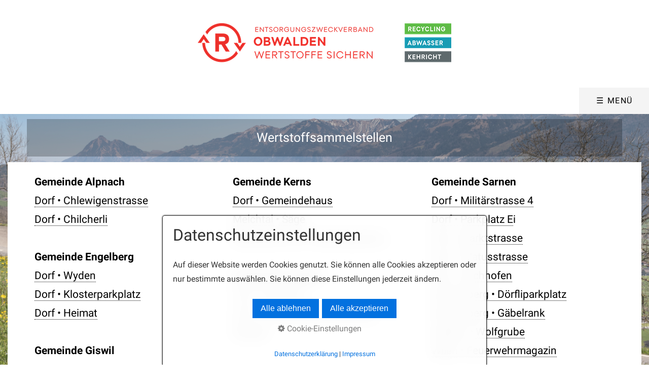

--- FILE ---
content_type: text/html
request_url: https://www.ezvow.ch/wertstoffsammelstellen.html
body_size: 6768
content:
<!DOCTYPE HTML> <html prefix="og: https://ogp.me/ns#" class="no-js responsivelayout supportsbreakout" lang="de" data-zpdebug="false" data-ptr="" data-pagename="Wertstoffsammelstellen"> <head> <meta http-equiv="content-type" content="text/html; charset=utf-8"> <meta name="viewport" content="width=device-width, initial-scale=1.0"> <meta name="description" content=""> <meta name="keywords" content=""> <meta name="generator" content="Zeta Producer 16.8.6.0, ZP16P, 04.06.2024 11:28:10"> <meta name="robots" content="index, follow"> <title>Wertstoffsammelstellen</title> <meta property="og:type" content="website"> <meta property="og:title" content="Wertstoffsammelstellen"> <meta property="og:description" content=""> <meta property="og:url" content="https://www.ezvow.ch/wertstoffsammelstellen.html"> <meta property="twitter:card" content="summary_large_image"> <meta property="twitter:title" content="Wertstoffsammelstellen"> <meta property="twitter:description" content=""> <script>document.documentElement.className=document.documentElement.className.replace(/no-js/g,"js")</script> <link rel="stylesheet" href="assets/bundle.css?v=638542236125278004"> <link rel="stylesheet" href="assets/bundle-print.css?v=638542236125278004" media="print"> <script src="assets/bundle.js?v=638542236125278004"></script> <link rel="canonical" href="https://www.ezvow.ch/wertstoffsammelstellen.html"> <link rel="preload" href="assets/fonts/fontawesome-webfont.woff2?v=4.7.0" as="font" type="font/woff2" crossorigin=""> <script>setTimeout(function(){"WebFont"in window||(document.getElementsByTagName("html")[0].className+=" wf-fail")},1e3);WebFontConfig={custom:{families:["Open+Sans:300,400,600","Roboto:300,400,700"],urls:["media/fonts/zp-webfonts.css?v=153180015"]}}</script> <script src="assets/js/webfont/1.6.28/webfont-local.js"></script> <link class="zpfaviconmeta" rel="shortcut icon" type="image/x-icon" href="assets/ezv-logo-006.ico?v=2021070601"> <style id="zple_column_9443">div.zpRow .zpColumn[data-column-id='9443']{background-color:rgba(0,0,0,0.24);padding-top:15px;padding-bottom:15px}</style><style id="zple_container_226">#container_226{background-color:#FFF!important}</style> <script>function search1(){if(document.forms.searchengine1.q.value.length==0)return alert("Bitte geben Sie einen Suchbegriff ein."),!1}</script> </head> <body data-pageid="2271" id="flat-responsive" class="notouch haswebdescription"> <a href="#zpMainContent" class="zp-sronly">Skip to main content</a> <a id="top"></a> <div id="header"> <div id="webdescription"> <div id="logo"><a href="index.html"><img src="assets/logo.png" width="500" height="100" alt="index.html"></a></div> </div> <div id="nav"> <ul class="zpmarkactive default submenu touchhovermenu clickhovermenu out" data-trianglemode="true" role="menu"><li class="logo"><a href="index.html"><img src="assets/logo.png" width="500" height="100" alt="index.html"></a></li><li class="zpnodefaults"><a href="index.html" data-isredirected="false">Startseite</a></li><li class="zpnodefaults haschilds"><a aria-haspopup="true" aria-expanded="false" href="kehricht.html" data-isredirected="false">Kehricht</a><ul><li class="zpnodefaults"><a href="gebuehrensack.html" data-isredirected="false">Gebührensack</a></li><li class="zpnodefaults haschilds"><a aria-haspopup="true" aria-expanded="false" href="kehrichtentsorgung-mit-e-karte.html" data-isredirected="false">Kehrichtentsorgung mit E-karte</a><ul><li class="zpnodefaults"><a href="bedienung-kehrichtpresscontainer.html" data-isredirected="false">Bedienung Kehrichtentsorgungsanlage</a></li></ul></li><li class="zpnodefaults haschilds"><a aria-haspopup="true" aria-expanded="false" href="container-gewogen.html" data-isredirected="false">Container gewogen</a><ul><li class="zpnodefaults"><a href="datentraegerbestellung-abmeldung.html" data-isredirected="false">Datenträgerbestellung/ -abmeldung</a></li></ul></li><li class="zpnodefaults"><a href="private-presscontainer.html" data-isredirected="false">Private Presscontainer</a></li><li class="zpnodefaults haschilds"><a aria-haspopup="true" aria-expanded="false" href="kehrichtabfuhrtage.html" data-isredirected="false">Kehrichtabfuhrtage</a><ul><li class="zpnodefaults"><a href="kehrichtabfuhr-alpnach.html" data-isredirected="false">Kehrichtabfuhr Alpnach</a></li><li class="zpnodefaults"><a href="kehrichtabfuhr-giswil.html" data-isredirected="false">Kehrichtabfuhr Giswil</a></li><li class="zpnodefaults"><a href="kehrichtabfuhr-engelberg.html" data-isredirected="false">Kehrichtabfuhr Engelberg</a></li><li class="zpnodefaults"><a href="kehrichtabfuhr-kerns.html" data-isredirected="false">Kehrichtabfuhr Kerns</a></li><li class="zpnodefaults"><a href="kehrichtabfuhr-lungern.html" data-isredirected="false">Kehrichtabfuhr Lungern</a></li><li class="zpnodefaults"><a href="kehrichtabfuhr-sachseln.html" data-isredirected="false">Kehrichtabfuhr Sachseln</a></li><li class="zpnodefaults"><a href="kehrichtabfuhr-sarnen.html" data-isredirected="false">Kehrichtabfuhr Sarnen</a></li></ul></li><li class="zpnodefaults haschilds"><a aria-haspopup="true" aria-expanded="false" href="kehrichtsammelrouten.html" data-isredirected="false">Kehrichtsammelrouten</a><ul><li class="zpnodefaults"><a href="kehrichtsammelrouten-alpnach.html" data-isredirected="false">Kehrichtsammelrouten, Alpnach</a></li><li class="zpnodefaults"><a href="kehrichtsammelrouten-engelberg.html" data-isredirected="false">Kehrichtsammelrouten, Engelberg</a></li><li class="zpnodefaults"><a href="kehrichtsammelrouten-giswil.html" data-isredirected="false">Kehrichtsammelrouten, Giswil</a></li><li class="zpnodefaults"><a href="kehrichtsammelrouten-kerns.html" data-isredirected="false">Kehrichtsammelrouten, Kerns</a></li><li class="zpnodefaults"><a href="kehrichtsammelrouten-lungern.html" data-isredirected="false">Kehrichtsammelrouten, Lungern</a></li><li class="zpnodefaults"><a href="kehrichtsammelrouten-sachseln.html" data-isredirected="false">Kehrichtsammelrouten, Sachseln</a></li><li class="zpnodefaults"><a href="kehrichtsammelrouten-sarnen.html" data-isredirected="false">Kehrichtsammelrouten, Sarnen</a></li></ul></li><li class="zpnodefaults haschilds"><a aria-haspopup="true" aria-expanded="false" href="sperrgutentsorgung.html" data-isredirected="false">Sperrgutentsorgung mit E-Karte</a><ul><li class="zpnodefaults"><a href="bedienung-sperrgutentsorgungsanlage.html" data-isredirected="false">Bedienung Sperrgutentsorgungsanlage</a></li></ul></li><li class="zpnodefaults"><a href="abfallreglement-gebuehren.html" data-isredirected="false">Abfallreglement/ -gebühren</a></li><li class="zpnodefaults"><a href="faq-fragen-antworten.html" data-isredirected="false">FAQ (Fragen/Antworten))</a></li><li class="zpnodefaults"><a href="vvvv.html" data-isredirected="false">Nachhaltige Kehrichtsammlung</a></li></ul></li><li class="zpnodefaults haschilds"><a aria-haspopup="true" aria-expanded="false" href="wertstoffe.html" data-isredirected="false">Abfalltrennung</a><ul><li class="zpnodefaults"><a href="wertstoffliste.html" data-isredirected="false">Wertstoffliste</a></li><li class="zpnodefaults"><a href="sammelstellen-pro-wertstoff.html" data-isredirected="false">Sammelstellen pro Wertstoff</a></li><li class="zpnodefaults haschilds"><a aria-haspopup="true" aria-expanded="false" class="active" href="wertstoffsammelstellen.html" data-isredirected="false">Wertstoffsammelstellen</a><ul><li class="zpnodefaults"><a href="alpnach-chlewigenstrasse-01.html" data-isredirected="false">Gemischtkunststoffsammlung</a></li><li class="zpnodefaults"><a href="alpnach-chlewigenstrasse.html" data-isredirected="false">Alpnach: Chlewigenstrasse</a></li><li class="zpnodefaults"><a href="alpnach-chilcherli.html" data-isredirected="false">Alpnach: Chilcherli</a></li><li class="zpnodefaults"><a href="engelberg-wyden.html" data-isredirected="false">Engelberg: Wyden</a></li><li class="zpnodefaults"><a href="engelberg-klosterparkplatz.html" data-isredirected="false">Engelberg: Klosterparkplatz</a></li><li class="zpnodefaults"><a href="engelberg-heimat.html" data-isredirected="false">Engelberg: Heimat</a></li><li class="zpnodefaults"><a href="giswil-oberried.html" data-isredirected="false">Giswil: Oberried</a></li><li class="zpnodefaults"><a href="kerns-gemeindehaus.html" data-isredirected="false">Kerns: Gemeindehaus</a></li><li class="zpnodefaults"><a href="melchtal-saege.html" data-isredirected="false">Melchtal: Säge</a></li><li class="zpnodefaults"><a href="melchsee-frutt-bergstation.html" data-isredirected="false">Melchsee Frutt: Bergstation</a></li><li class="zpnodefaults"><a href="lungern-chnewis.html" data-isredirected="false">Lungern: Chnewis</a></li><li class="zpnodefaults"><a href="lungern-forstgebaeude.html" data-isredirected="false">Lungern: Forstgebäude</a></li><li class="zpnodefaults"><a href="lungern-buerglen.html" data-isredirected="false">Lungern: Bürglen</a></li><li class="zpnodefaults"><a href="sachseln-werkhof.html" data-isredirected="false">Sachseln: Werkhof</a></li><li class="zpnodefaults"><a href="sachseln-chalchofen.html" data-isredirected="false">Sachseln: Chalchofen</a></li><li class="zpnodefaults"><a href="flueeli-ranft-mzg.html" data-isredirected="false">Flüeli-Ranft: MZG</a></li><li class="zpnodefaults"><a href="sarnen-militaerstrasse.html" data-isredirected="false">Sarnen: Militärstrasse</a></li><li class="zpnodefaults"><a href="sarnen-parkplatz-ei.html" data-isredirected="false">Sarnen: Parkplatz Ei</a></li><li class="zpnodefaults"><a href="sarnen-marktstrasse.html" data-isredirected="false">Sarnen: Marktstrasse</a></li><li class="zpnodefaults"><a href="sarnen-pilatusstrasse.html" data-isredirected="false">Sarnen: Pilatusstrasse</a></li><li class="zpnodefaults"><a href="sarnen-kirchhofen.html" data-isredirected="false">Sarnen: Kirchhofen</a></li><li class="zpnodefaults"><a href="ramersberg-doerfliparkpatz.html" data-isredirected="false">Ramersberg: Dörfliparkpatz</a></li><li class="zpnodefaults"><a href="ramersberg-gaebelrank.html" data-isredirected="false">Ramersberg: Gäbelrank</a></li><li class="zpnodefaults"><a href="stalden-wolfgrube.html" data-isredirected="false">Stalden: Wolfgrube</a></li><li class="zpnodefaults"><a href="wilen-feuerwehrmagazin.html" data-isredirected="false">Wilen: Feuerwehrmagazin</a></li><li class="zpnodefaults"><a href="kaegiswil-schwarzenbergstrasse.html" data-isredirected="false">Kägiswil: Schwarzenbergstrasse</a></li><li class="zpnodefaults"><a href="kaegiswil-grosse-schliere.html" data-isredirected="false">Kägiswil: grosse Schliere</a></li><li class="zpnodefaults"><a href="sammelstellen-pro-wertstoff-01.html" data-isredirected="false">Spezialentsorgung</a></li><li class="zpnodefaults"><a href="private-entsorgungsunternehmen.html" data-isredirected="false">Private Entsorgungsunternehmen</a></li></ul></li></ul></li><li class="zpnodefaults haschilds"><a aria-haspopup="true" aria-expanded="false" href="abwasser.html" data-isredirected="false">Abwasser</a><ul><li class="zpnodefaults"><a href="ara-sarneraatal.html" data-isredirected="false">ARA Sarneraatal</a></li><li class="zpnodefaults"><a href="abwasserreinigung.html" data-isredirected="false">Abwasserreinigung</a></li><li class="zpnodefaults"><a href="schulung-wertstoffe.html" data-isredirected="false">Führungen ARA</a></li><li class="zpnodefaults"><a href="gebuehren-abwasserentsorgung.html" data-isredirected="false">Gebühren Abwasserentsorgung</a></li><li class="zpnodefaults"><a href="projekte-ara-sarneraatal.html" data-isredirected="false">Solarfaltdach</a></li><li class="zpnodefaults"><a href="projekte-ara-sarneraatal-01.php" data-isredirected="false">Projekte: ARA Sarneraatal</a></li></ul></li><li class="zpnodefaults haschilds"><a aria-haspopup="true" aria-expanded="false" href="ueber-uns.html" data-isredirected="false">Über uns</a><ul><li class="zpnodefaults haschilds"><a aria-haspopup="true" aria-expanded="false" href="kontakt.html" data-isredirected="false">Kontakt</a><ul><li class="zpnodefaults"><a href="kontaktformular-geschaeftsstelle.html" data-isredirected="false">Kontaktformular Geschäftsstelle</a></li><li class="zpnodefaults"><a href="anmeldeformular-ara.html" data-isredirected="false">Anmeldeformular ARA</a></li></ul></li><li class="zpnodefaults"><a href="video-abfall.html" data-isredirected="false">Video: "EZV-OW, Abfall und Sie!"</a></li><li class="zpnodefaults"><a href="partner.html" data-isredirected="false">Partner</a></li><li class="zpnodefaults"><a href="gemeinden.html" data-isredirected="false">Gemeinden</a></li><li class="zpnodefaults"><a href="datenschutzerklaerung.html" data-isredirected="false">Datenschutzerklärung</a></li><li class="zpnodefaults"><a href="impressum.html" data-isredirected="false">Impressum</a></li><li class="zpnodefaults"><a href="geschuetzter-bereich.html" data-isredirected="false">Geschützter Bereich</a></li><li class="zpnodefaults"><a href="sitemap.html" data-isredirected="false">Sitemap</a></li></ul></li><li id="search" class="menusearch"> <script>function getParameterByNamezpsearchform(n){n=n.replace(/[\[]/,"\\[").replace(/[\]]/,"\\]");var i="[\\?&]"+n+"=([^&#]*)",r=new RegExp(i),t=r.exec(window.location.search);return t==null?"":decodeURIComponent(t[1].replace(/\+/g," "))}function encode_htmlzpsearchform(n){return n=typeof n!="undefined"?n:"",n=n.replace(/</g,"&lt;"),n=n.replace(/>/g,"&gt;"),n=n.replace(/"/g,"&quot;"),n=n.replace(/'/g,"&#x27;"),n=n.replace(/\//g,"&#x2F;"),n=n.replace(/\[\$/g,""),n.replace(/\$\]/g,"")}function searchzpsearchform(){var n="zpsearchform";return document.getElementById(n).q.value=="Suchbegriff"?!1:$z.trim(document.getElementById(n).q.value).length===0?(alert("Bitte geben Sie einen Suchbegriff ein."),!1):void 0}</script> <form id="zpsearchform" name="searchengine1" onsubmit="return searchzpsearchform()" action="suche.html" method="get" class="zpsearchform"> <input id="zpsearchfield" class="zpsearchfield typetext" type="text" name="q" title="Suche" placeholder="Suchbegriff" aria-label="Suchbegriff"> <input id="zpsearchbutton" class="zpsearchbutton" type="image" name="submit" src="assets/stock-images/magnifier.png" alt="Suchen" title="Suchen" aria-label="Suchen"> </form> <script>$(document).ready(function(){var n=getParameterByNamezpsearchform("q");n&&(document.getElementById("zpsearchform").q.value=n,document.getElementById("zpsearchengine").q2.value=n,document.getElementById("zpsearchengine").q2.focus())})</script> </li><li class="overflownonly"><a href="#" id="mobilenavtoggle" class="tabletonly toggle" aria-label="Menü ein-/ausblenden">&#9776; Menü</a></li></ul> <script>$z(document).ready(function(){$z("ul.zpmarkactive.default li a.active").parents("li").each(function(n){var t=this;n>0&&$z(t).addClass("open");$z(t).addClass("active")});$z("ul.zpmarkactive.default").removeClass("zpmarkactive")})</script> </div> </div> <div id="content" class="main"> <div id="zpMainContent" class="zparea zpgrid" data-numcolumns="" data-areaname="Standard" data-pageid="2271"> <div id="container_751" class="zpContainer first " data-zpeleel="container" data-zpleid="751"> <div class="zpRow standard " data-row-id="6773"> <div class="zpColumn odd zpColumnWidth1 c12 styled first last" style="" data-column-id="9443"> <div class="zpColumnItem"> <div id="a14162" data-article-id="14162" data-zpleid="14162" class="articlearea zpwText"> <h2 style="color: #FFFFFF; text-align:center;" data-zpfieldname="headline">Wertstoffsammelstellen</h2> </div> </div> </div> </div> </div> <div id="container_226" class="zpContainer last styled " data-zpeleel="container" data-zpleid="226"> <div class="zpRow standard " data-row-id="6381"> <div class="zpColumn odd zpColumnWidth3 c4 first" style="" data-column-id="8604"> <div class="zpColumnItem"> <div id="a13342" data-article-id="13342" data-zpleid="13342" class="articlearea zpwText"> <p><strong>Gemeinde Alpnach</strong><br><a href="alpnach-chlewigenstrasse.html" rel="noopener noreferrer" target="_blank">Dorf • Chlewigenstrasse</a><br><a href="alpnach-chilcherli.html" rel="noopener noreferrer" target="_blank">Dorf • Chilcherli</a><br><br><strong>Gemeinde Engelberg</strong><br><a href="engelberg-wyden.html" rel="noopener noreferrer" target="_blank">Dorf • Wyden</a><br><a href="engelberg-klosterparkplatz.html" rel="noopener noreferrer" target="_blank">Dorf • Klosterparkplatz</a><br><a href="engelberg-heimat.html" rel="noopener noreferrer" target="_blank">Dorf • Heimat</a><br><br><strong>Gemeinde Giswil</strong><br><strong>​</strong><a href="giswil-oberried.html" rel="noopener noreferrer" target="_blank">Dorf • Oberried</a><br></p> </div> </div> </div> <div class="zpColumn even zpColumnWidth3 c4" style="" data-column-id="8605"> <div class="zpColumnItem"> <div id="a13343" data-article-id="13343" data-zpleid="13343" class="articlearea zpwText"> <p><strong>Gemeinde Kerns</strong><br><a href="kerns-gemeindehaus.html" rel="noopener noreferrer" target="_blank">Dorf • Gemeindehaus</a><br><a href="melchtal-saege.html" rel="noopener noreferrer" target="_blank">Melchtal • Säge</a><br><a href="melchsee-frutt-bergstation.html" rel="noopener noreferrer" target="_blank">Melchsee-Frutt • alte Bergstation</a><br><br><strong>Gemeinde Lungern</strong><br><a href="lungern-chnewis.html" rel="noopener noreferrer" target="_blank">Dorf • Chnewis</a><br><a href="lungern-forstgebaeude.html" rel="noopener noreferrer" target="_blank">Dorf • Forstgebäude Nussberg</a><br><a href="lungern-buerglen.html" target="_blank" rel="noopener noreferrer">Bürglen</a><br><br><strong>Gemeinde Sachseln</strong><br><a href="sachseln-werkhof.html" rel="noopener noreferrer" target="_blank">Dorf • Werkhof</a><br><a href="sachseln-chalchofen.html" rel="noopener noreferrer" target="_blank">Flüeli-Ranft • Chalchofen</a><br><a href="flueeli-ranft-mzg.html" rel="noopener noreferrer" target="_blank">Flüeli-Ranft • MZG</a><br></p> </div> </div> </div> <div class="zpColumn odd zpColumnWidth3 c4 last" style="" data-column-id="8606"> <div class="zpColumnItem"> <div id="a13344" data-article-id="13344" data-zpleid="13344" class="articlearea zpwText"> <p><strong>Gemeinde Sarnen</strong><br><a href="sarnen-militaerstrasse.html" rel="noopener noreferrer" target="_blank">Dorf • Militärstrasse 4</a><br><a href="sarnen-parkplatz-ei.html" rel="noopener noreferrer" target="_blank">Dorf • Parkplatz E</a>i<br><a href="sarnen-marktstrasse.html" rel="noopener noreferrer" target="_blank">Dorf • Marktstrasse</a><br><a href="sarnen-pilatusstrasse.html" rel="noopener noreferrer" target="_blank">Dorf • Pilatusstrasse</a><br><a href="sarnen-kirchhofen.html" rel="noopener noreferrer" target="_blank">Dorf • Kirchhofen</a><br><a href="ramersberg-doerfliparkpatz.html" rel="noopener noreferrer" target="_blank">Ramersberg • Dörfliparkplatz</a><br><a href="ramersberg-gaebelrank.html" rel="noopener noreferrer" target="_blank">Ramersberg • Gäbelrank</a><br><a href="stalden-wolfgrube.html" rel="noopener noreferrer" target="_blank">Stalden • Wolfgrube</a><br><a href="wilen-feuerwehrmagazin.html" rel="noopener noreferrer" target="_blank">Wilen • Feuerwehrmagazin</a><br><a href="kaegiswil-schwarzenbergstrasse.html" rel="noopener noreferrer" target="_blank">Kägiswil • Schwarzenbergstrasse</a><br><a href="kaegiswil-grosse-schliere.html" rel="noopener noreferrer" target="_blank">Kägiswil • grosse Schliere</a></p> </div> </div> </div> </div> <div class="zpRow standard " data-row-id="7764"> <div class="zpColumn odd zpColumnWidth1 c12 first last" style="" data-column-id="11175"> <div class="clearx"></div> <div class="zpColumnItem"> <div id="a15998" data-article-id="15998" data-zpleid="15998" class="articlearea zpwTrennlinie zpSO-separator"> <hr class="zpSO-separator" style="display:block;border:none;height:1px;line-height:1px;color:#000000;background-color:#000000;margin-top:5px;margin-bottom:5px;"> </div> </div> </div> </div> </div> </div> </div> <div id="footer" class="container"> <div id="xmenu" class=""> <a class="xmenulink" href="index.html">Startseite</a> <a class="xmenulink" href="kontakt.html" target="_blank" rel="noopener">Kontakt</a> <a class="xmenulink" href="sitemap.html" target="_blank" rel="noopener">Sitemap</a> <a class="xmenulink" href="impressum.html" target="_blank" rel="noopener">Impressum</a> <a class="xmenulink" href="datenschutzerklaerung.html">Datenschutzerklärung</a> <a class="xmenulink" href="kontaktformular-geschaeftsstelle.html" target="_blank" rel="noopener">Kontaktformular</a> </div> <div id="copyright"> &copy; 2024 Website EZV </div> </div> <div id="totop" class="container noprint"> <a href="#top" class="zpSO-Uplink-Flat zpnolayoutlinkstyles" title="Nach oben"><span class="zp-sronly">Nach oben</span></a> </div> <script>function setoverflown(){var n=!1,t;return $z("#nav").is(":hover")||!$z("#nav > ul > li").length?!1:($z("#nav > ul").removeClass("overflown"),$z("#nav:not(.on) > ul").overflown()?($z("#nav > ul").addClass("overflown"),n=!0):($z("#nav > ul ul:not(.nocalcoverflow)").css("display","block"),$z("#nav:not(.on) > ul").overflown("x")&&($z("#nav > ul").addClass("overflown"),n=!0),$z("#nav > ul ul:not(.nocalcoverflow)").css("display",""),!n&&$z("#nav.fixed").length&&($z("#nav.fixed > ul ul:not(.nocalcoverflow)").css("display","block"),$z("#nav.fixed > ul ul:not(.nocalcoverflow)").each(function(){var t=$z(this).offset().top-$(window).scrollTop();if(t+$(this).innerHeight()>$z(window).innerHeight())return $z("#nav.fixed > ul").addClass("overflown"),n=!0,$z("#nav.fixed > ul ul:not(.nocalcoverflow)").css("display",""),!1}),$z("#nav.fixed > ul ul:not(.nocalcoverflow)").css("display",""))),t=$z("#nav > ul").width()-$z("#nav > ul > li.overflownonly").width(),$z("#nav > ul > li.logo").css("max-width",t+"px"),n)}function stickyNav(n){var t=$z("body").scrollTop()||document.documentElement&&document.documentElement.scrollTop||0;!$z("#nav ul ul:visible").length&&t-n>=0?($z("body").addClass("padded"),$z("#nav").addClass("fixed")):($z("body").removeClass("padded"),$z("#nav").removeClass("fixed"));setTimeout(function(){setoverflown()},100)}var navOffset;$z(document).ready(function(){$z("a.zpSO-Uplink-Flat").on("click",function(n){n.preventDefault();$z(this.hash).length&&($z("html,body").animate({scrollTop:$z(this.hash).offset().top-parseInt($z("body").css("padding-top"))},500),window.location.hash=this.hash)});$z("a#mobilenavtoggle").on("click",function(n){n.preventDefault();$z("#nav").toggleClass("on");setoverflown()});setoverflown();$z(window).on("resize",zpthrottle(100,function(n){var n=n||window.event;n&&$z(n.target.nodeType).length==0&&setoverflown()}));!1&&(navOffset=$z("#nav:not(.fixed)").offset().top,setTimeout(function(){stickyNav(navOffset)},100))});$z(window).on("load",function(){setTimeout(function(){setoverflown()},500);var n=0;!1&&(n=$z("#nav").outerHeight());location.hash!=""&&$z(":target").length&&$z("html,body").animate({scrollTop:$z(":target").offset().top-n-10},600);$z("a[href*='#']:not([href='#'])").not(".zpNoScroll").on("click",function(){var t=$z(this).attr("href");t=t.substring(t.indexOf("#"));$z(t).length&&$z("html,body").animate({scrollTop:$z(t).offset().top-n-10},600)});if(0){$z("#nav:not(.fixed)").length&&(navOffset=$z("#nav:not(.fixed)").offset().top);setTimeout(function(){stickyNav(navOffset)},500);$z(window).on("scroll",zpthrottle(100,function(){stickyNav(navOffset)}))}})</script> 
<!--
* Layout: Flat Responsive by StS
* $Id: default.html 2023-10-05 10:38:51 +0200 Stefan S  3c9a474648a1e4888ce1c6d7ae241d70f52388c1 $
-->
 </body> </html>